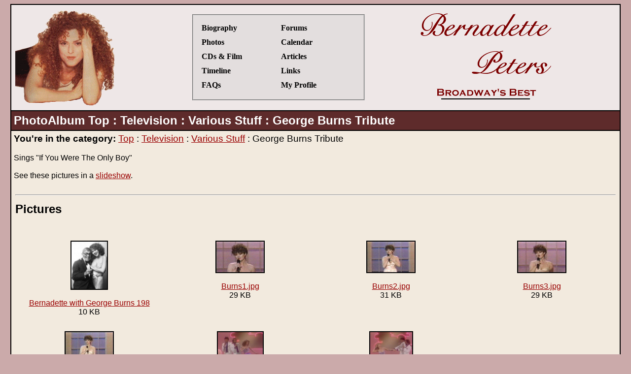

--- FILE ---
content_type: text/html
request_url: https://bernadette-peters.com/cgi-bin/photoalbum.pl?action=viewcat&albumid=65
body_size: 2298
content:
<!DOCTYPE html PUBLIC "-//W3C//DTD XHTML 1.0 Transitional//EN" "http://www.w3.org/TR/xhtml1/DTD/xhtml1-transitional.dtd">
<html xmlns="http://www.w3.org/1999/xhtml"><!-- InstanceBegin template="/Templates/Default.dwt" codeOutsideHTMLIsLocked="false" -->
<head>
<meta http-equiv="Content-Type" content="text/html; charset=iso-8859-1" />
<!-- InstanceBeginEditable name="metatags" -->
<meta name="description" content="Bernadette Peters photo album containing hundreds of pictures.">
<meta name="Keywords" content="bernadette peters Bernadette Peters broadway diva theatre theater biography annie get your gun song and dance sondheim andrew lloyd webber sunday in the park pictures photos cd goodbye girl" />
<!-- InstanceEndEditable -->
<!-- InstanceBeginEditable name="title" -->
<title>Bernadette-Peters.com: PhotoAlbum Top : Television : Various Stuff : George Burns Tribute</title>
<!-- InstanceEndEditable -->

<LINK REL=StyleSheet HREF="/stylesheet.css" TYPE="text/css">
</head>

<body>
<center>
  
  <table cellspacing=0 id="mainTable" cellpadding="5" border="0" bordercolor="#000000">
    <tr class="headerRow">
      <td><table border=0 width=100%>

          <tr>
            <td align=center>
				<!-- InstanceBeginEditable name="picture" -->
				<img src="/left.gif" alt="Bernadette Peters picture" align="left" name="menuPicture" />
				<!-- InstanceEndEditable -->
			</td>
            <td>
						<fieldset>
              <table cellpadding=5 cellspacing=0 border=0 width=100%>
                <tr>
                  <td width="50%"><a href="/cgi-bin/wiki.pl?Biography:Index" title="The biography of Bernadette Peters.">Biography</a><br />
                    <a href="/cgi-bin/photoalbum.pl" title="Hundreds of pictures of Bernadette Peters.">Photos</a><br />

                    <a href="/media/" title="CDs and Film which feature or star Bernadette Peters.">CDs &amp; Film</a><br />
                    <a href="/cgi-bin/timeline.pl" title="See a chronological list of Bernadette's achievements.">Timeline</a><br />
                    <a href="/cgi-bin/faq.pl" title="Frequently Asked Questions about Bernadette Peters.">FAQs</a><br />
                  </td>
                  <td width="50%" ><a href="/cgi-bin/pmessage.pl" title="Message board for fans of Bernadette Peters.">Forums</a><br />
                    <a href="/cgi-bin/calendar.pl" title="The concert and event calendar for Bernadette Peters.">Calendar</a><br />

                    <a href="/articles/" title="Articles about Bernadette Peters concerts and events, written by members of the site.">Articles</a><br />
                    <a href="/cgi-bin/links.pl" title="Links to other websites which are related to Bernadette Peters.">Links</a><br />
                    <a href="/user-center/" title="Your member profile. Join our mailing list and participate on our message boards.">My Profile</a></td>
                </tr>
              </table>
              </fieldset>

		    </td>

            <td align=center><a href="/"><img src="/right.gif" border="0" alt="Bernadette Peters Broadway's Best Home Page"/></a></td>
          </tr>
        </table></td>
    </tr>
    <tr class="titleRow">
      <td><h1><!-- InstanceBeginEditable name="pagetitle" -->PhotoAlbum Top : Television : Various Stuff : George Burns Tribute <!-- InstanceEndEditable --></h1></td>
    </tr>
    <tr class="contentRow"><td>
      <!-- InstanceBeginEditable name="content" -->
	  <h3>You're in the category: <span style="font-weight: normal"><a href="http://bernadette-peters.com/cgi-bin/photoalbum.pl?action=viewcat">Top</a> : <a href="http://bernadette-peters.com/cgi-bin/photoalbum.pl?action=viewcat&albumid=19"> Television</a> : <a href="http://bernadette-peters.com/cgi-bin/photoalbum.pl?action=viewcat&albumid=55"> Various Stuff</a> : George Burns Tribute</span></h3>Sings "If You Were The Only Boy"<br><br>See these pictures in a <a href="http://bernadette-peters.com/cgi-bin/photoalbum.pl?action=viewfull&o=0&id=1214&albumid=65&secs=10#pic">slideshow</a>.<br clear=all><table cellpadding=3 cellspacing=0 border=0 width=100% id="photoTable"></tr><tr><td colspan=4><br><hr></td></tr><tr><td><h2>Pictures</h2></td><td colspan=3 valign=top align=right></td></tr></tr><tr><td>&nbsp;</td></tr><tr><td valign=top align=center width="25%"><a href="http://bernadette-peters.com/cgi-bin/photoalbum.pl?action=viewpic&o=0&id=1214&albumid=65"><img border=0 src="/pics/thumbs/1214.jpg" width=76 height=100 alt="Size: 3KB"><br>Bernadette with George Burns 198</a><br>10 KB</td><td valign=top align=center width="25%"><a href="http://bernadette-peters.com/cgi-bin/photoalbum.pl?action=viewpic&o=1&id=427&albumid=65"><img border=0 src="/pics/thumbs/427.jpg" width=100 height=66 alt="Size: 3KB"><br>Burns1.jpg</a><br>29 KB</td><td valign=top align=center width="25%"><a href="http://bernadette-peters.com/cgi-bin/photoalbum.pl?action=viewpic&o=2&id=428&albumid=65"><img border=0 src="/pics/thumbs/428.jpg" width=100 height=66 alt="Size: 3KB"><br>Burns2.jpg</a><br>31 KB</td><td valign=top align=center width="25%"><a href="http://bernadette-peters.com/cgi-bin/photoalbum.pl?action=viewpic&o=3&id=429&albumid=65"><img border=0 src="/pics/thumbs/429.jpg" width=100 height=66 alt="Size: 3KB"><br>Burns3.jpg</a><br>29 KB</td></tr><tr><td>&nbsp;</td></tr><tr><td valign=top align=center width="25%"><a href="http://bernadette-peters.com/cgi-bin/photoalbum.pl?action=viewpic&o=4&id=430&albumid=65"><img border=0 src="/pics/thumbs/430.jpg" width=100 height=67 alt="Size: 3KB"><br>Burns4.jpg</a><br>33 KB</td><td valign=top align=center width="25%"><a href="http://bernadette-peters.com/cgi-bin/photoalbum.pl?action=viewpic&o=5&id=1255&albumid=65"><img border=0 src="/pics/thumbs/1255.jpg" width=95 height=100 alt="Size: 4KB"><br>George Burns Special 1982 #1</a><br>25 KB</td><td valign=top align=center width="25%"><a href="http://bernadette-peters.com/cgi-bin/photoalbum.pl?action=viewpic&o=6&id=1256&albumid=65"><img border=0 src="/pics/thumbs/1256.jpg" width=89 height=100 alt="Size: 4KB"><br>George Burns Special 1982 #2</a><br>25 KB</td></tr><tr><td colspan=4 align=right valign=top></td></tr><tr><td colspan=4 align=center><br>Add to our photo album! <a href="/contact.shtml">Email</a> or <a href=http://bernadette-peters.com/cgi-bin/photoalbum.pl?action=upload>upload</a> new pictures.<br>We're especially interested in pictures taken by fans!</td></tr></table> 
	  <!-- InstanceEndEditable --></td>
    </tr>
    <tr class="footerRow">
      <td><!-- <img src="/site-icons/flag.gif" height=32 width=32 align=left vspace=4 hspace=4 alt="Proud to be an American" 
style="padding-right: 7px"> -->
Site Design/Implementation copyright (&copy;) 1999-2012 by <a href="/contact.shtml">Kevin Lux</a>. Our <a href="/privacy.shtml">privacy statement</a>.<br>
Please <a href="/contact.shtml">email</a> with any news updates or pictures you may have.<br><br>
<!--
<script type="text/javascript"><!--
google_ad_client = "ca-pub-5722951339568706";
/* Bernadette */
google_ad_slot = "4636190194";
google_ad_width = 728;
google_ad_height = 90;
//-->
<!--
</script>
<script type="text/javascript"
src="http://pagead2.googlesyndication.com/pagead/show_ads.js">
</script>
-->
</td>
    </tr>
  </table>
</center>
</body>
<!-- InstanceEnd --></html>
